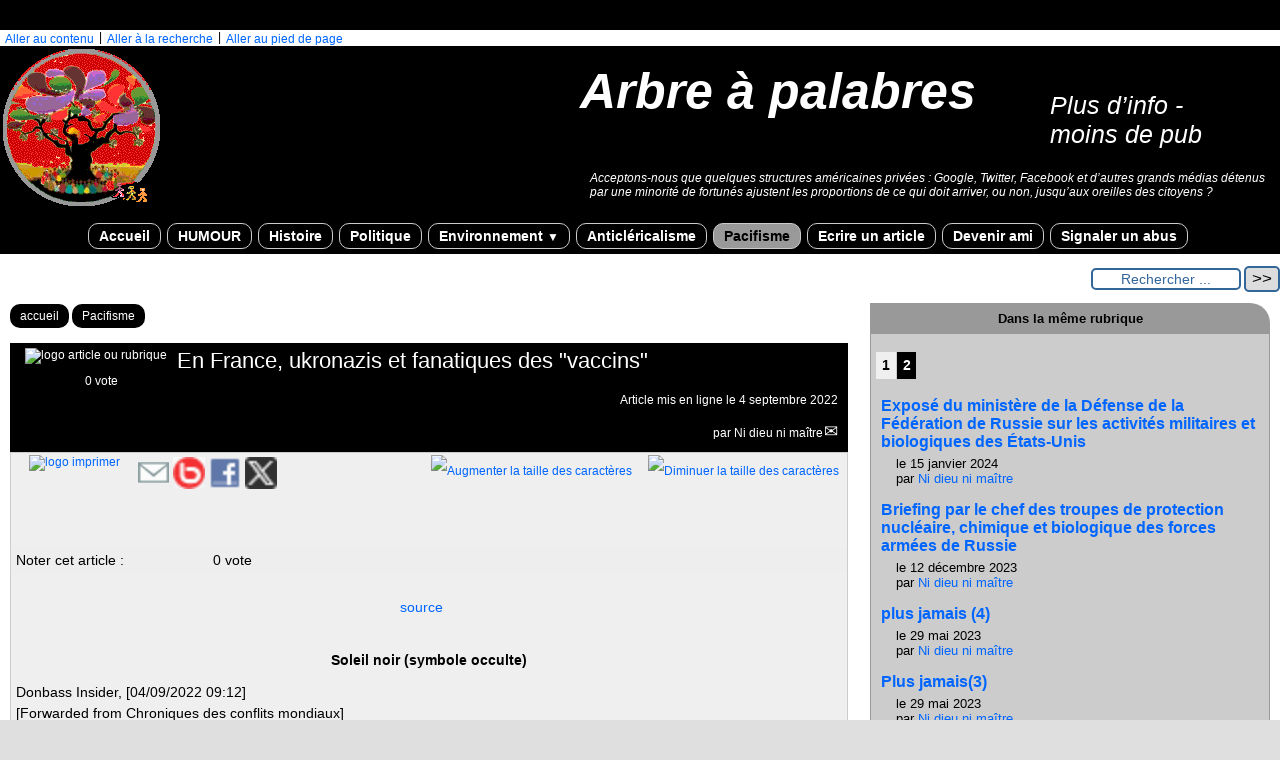

--- FILE ---
content_type: text/html; charset=utf-8
request_url: https://www.nidieunimaitre.ovh/pacifisme/article/en-france-ukronazis-et-fanatiques-des-vaccins
body_size: 10282
content:

<!-- on teste si l'article a le mot-clé "pleinepage" et si oui, on affiche le squelette article_pleinepage.html -->


<!-- si l'article n'a pas le mot-clé "pleinepage", on teste s'il appartient à un secteur avec le mot-clé "forum" et si oui, on affiche le squelette forumSite-article.html -->
<!-- bien laisser les boucles sur une ligne car sinon, ça ne fonctionne plus (la boucle ARTICLES n'est plus vide)
et du coup la suite ne s'affiche pas si aucune des 2 conditions n'est remplie -->


<!-- si aucune des 2 conditions, on affiche le code de base -->
<!DOCTYPE html>
<html lang="fr" >
  <head>
<base href="https://www.nidieunimaitre.ovh/">
      <title>En France, ukronazis et fanatiques des "vaccins" - [Arbre à palabres]</title>
      <meta name="Description" content=" 

source 

Donbass Insider, [04/09/2022 09:12] [Forwarded from Chroniques des conflits mondiaux] Kiev veut des drones équipés de pulvérisateurs..." />
      <meta name="author" content='Ni dieu ni maître' />
      <link rel="canonical" href="https://www.nidieunimaitre.ovh/pacifisme/article/en-france-ukronazis-et-fanatiques-des-vaccins" />
      <meta charset="utf-8">
<meta name="generator" content="SPIP 4.4.7 avec Escal 5.5.5">
<meta name="author" content="jacques.ducarme@wanadoo.fr">
<meta name="REVISIT-AFTER" content="7 days">
<meta name="viewport" content="width=device-width, initial-scale=1.0, shrink-to-fit=no">

<script>
var mediabox_settings={"auto_detect":true,"ns":"box","tt_img":true,"sel_g":"#documents_portfolio a[type='image\/jpeg'],#documents_portfolio a[type='image\/png'],#documents_portfolio a[type='image\/gif']","sel_c":".mediabox","str_ssStart":"Diaporama","str_ssStop":"Arr\u00eater","str_cur":"{current}\/{total}","str_prev":"Pr\u00e9c\u00e9dent","str_next":"Suivant","str_close":"Fermer","str_loading":"Chargement\u2026","str_petc":"Taper \u2019Echap\u2019 pour fermer","str_dialTitDef":"Boite de dialogue","str_dialTitMed":"Affichage d\u2019un media","splash_url":"","lity":{"skin":"_simple-dark","maxWidth":"90%","maxHeight":"90%","minWidth":"400px","minHeight":"","slideshow_speed":"2500","opacite":"0.9","defaultCaptionState":"expanded"}};
</script>
<!-- insert_head_css -->
<link rel='stylesheet' href='local/cache-css/0d96cc834251c932260cd94c88a28694.css?1765226128' type='text/css' />






<script type='text/javascript' src='local/cache-js/99bbec19ea676749a62827c41a6e212b.js?1765226128'></script>










<!-- insert_head -->





<meta property="fb:page_id" content="https://www.facebook.com/groups/598198587646989" />
<link rel="alternate" type="application/json+oembed" href="https://www.nidieunimaitre.ovh/oembed.api/?format=json&amp;url=https%3A%2F%2Fwww.nidieunimaitre.ovh%2Fpacifisme%2Farticle%2Fen-france-ukronazis-et-fanatiques-des-vaccins" />


<!-- feuilles de styles d'Escal -->




    
    <link href="spip.php?1764929668&page=layoutMPfluide.css" rel="stylesheet" type="text/css" media="screen and (min-width: 641px)"> 
<link href="squelettes/styles/perso.css?1757400992" rel="stylesheet" type="text/css" id="perso">







<!--[if IE 7]>
<link href="plugins/auto/escal/v5.5.5/styles/ie.css"  rel="stylesheet" type="text/css" media="screen">
<![endif]-->
<!-- fin des feuilles de styles d'Escal -->






  

<link rel="shortcut icon" type="image/x-icon" href="local/cache-gd2/55/d6db16dc35a632ccea59cbab18699c.ico?1765226231" />
<link rel="apple-touch-icon" sizes="57x57" href="local/cache-gd2/51/2d830f70f820ee9c7f016bc3f07eaa.png?1765226128" />
<link rel="apple-touch-icon" sizes="114x114" href="local/cache-gd2/27/dce340a0b99cc58c4733a39235b95a.png?1765226128" />
<link rel="apple-touch-icon" sizes="72x72" href="local/cache-gd2/d8/e5a43346e3897891d0bdab941e2bd8.png?1765226128" />
<link rel="apple-touch-icon" sizes="144x144" href="local/cache-gd2/50/7c06fb1e25e1dacc5c401cb63bac4b.png?1765226128" />
<link rel="apple-touch-icon" sizes="60x60" href="local/cache-gd2/c6/702c418a6696168f7982e21a7caa9a.png?1765226128" />
<link rel="apple-touch-icon" sizes="120x120" href="local/cache-gd2/d4/a9f3d6a8506809eb0614f29c909c48.png?1765226128" />
<link rel="apple-touch-icon" sizes="76x76" href="local/cache-gd2/de/cf703a4c1fa4e0083f13d19acf0f20.png?1765226128" />
<link rel="icon" type="image/png" href="local/cache-gd2/c4/15246519c6f8eae30608d360ebeb69.png?1765226128" sizes="96x96" />
<link rel="icon" type="image/png" href="local/cache-gd2/b7/e7b27398c589edd56008e53bb3e8ac.png?1765226128" sizes="16x16" />
<link rel="icon" type="image/png" href="local/cache-gd2/11/16f034b78169e8f5b53f9fd7809855.png?1765226128" sizes="32x32" />
<link rel="icon" type="image/png" href="local/cache-gd2/e4/538fbcc5829380dfb0339c6d05b885.png?1765226128" sizes="192x192" />
<meta name="msapplication-TileImage" content="local/cache-gd2/27/dce340a0b99cc58c4733a39235b95a.png?1765226128" />
		

<link href="spip.php?page=backend" rel="alternate" type="application/rss+xml" title="Syndiquer tout le site" >

<meta name="robots" content="index, follow, noai, noimageai" />
<meta name="googlebot" content="noai, noimageai" />      
      
      
      
      <link media="print" href="plugins/auto/escal/v5.5.5/styles/imprime.css" rel="stylesheet" type="text/css" />

  </head>
  <body id="top" class="page-article article104 rubrique9">

    <div id="ombre-gauche">
      <div id="ombre-droite">
        <div id="conteneur">

           
              <aside id="espace">
    <!-- affichage de la version simplifiee du bloc d'identification par defaut ou si selectionnee dans la page de configuration -->
        

    <!-- affichage des icones socialtags si plugin Socialtags activé -->
         
        <div id="socialtags-outils"></div>
                    

    <!-- affichage du bouton d'accès au forum si une rubrique a la mot-cle "forum" -->
        

    <!-- affichage du formulaire de recherche-->
        
        


          <!-- affichage du menu de langue-->
            

			
<div class="nettoyeur"></div>            
</aside>          

          <div id="entete">

            <header>
	<!-- bouton de paramètrage pour l'accessibilité -->
<div id="accessibilite">
	<div id="accessconfig"
		data-accessconfig-buttonname="Accessibilité"
		data-accessconfig-params='{ "Prefix" : "a42-ac", "ContainerClass" : "","ModalCloseButton" : "","ModalTitle" : "","FormFieldset" : "","FormFieldsetLegend" : "","FormRadio" : ""}' >
	</div>
	<a class="skip-link" href="/pacifisme/article/en-france-ukronazis-et-fanatiques-des-vaccins#contenu">Aller au contenu</a>
	<span class="separateur">|</span>
	<a class="skip-link" href="/pacifisme/article/en-france-ukronazis-et-fanatiques-des-vaccins#formulaire_recherche">Aller à la recherche</a>
	<span class="separateur">|</span>
	<a class="skip-link" href="/pacifisme/article/en-france-ukronazis-et-fanatiques-des-vaccins#pied">Aller au pied de page</a>
	<div class="nettoyeur">
	</div>
</div>

<div id="bandeau">




 
<!-- option 2 : affichage du logo du site --> 
<dl class="image_fluide" style="max-width: 164px; float: left;"><dt>
<a href="https://www.nidieunimaitre.ovh" title="Accueil" >
<img
	src="IMG/logo/siteon0.gif?1530256521"
	class="spip_logo"
	width="164"
	height="164"
	alt=""/>
</a>
</dt><dd></dd></dl>


<!-- récupération de l'id_secteur de la rubrique ou de l'article -->







<div id="titrepage">
  <div id="nom-site-spip">
  Arbre à palabres
  </div>

  <div id="slogan-site-spip">
  Plus d&#8217;info - moins de pub
  </div>

  <div id="descriptif-site-spip">
  <p><i>Acceptons-nous que quelques structures américaines privées&nbsp;: Google, Twitter, Facebook et d&#8217;autres grands médias détenus par une minorité de fortunés ajustent les proportions de ce qui doit arriver, ou non, jusqu&#8217;aux oreilles des citoyens&nbsp;?</i></p>
  </div>
</div>

</div>

<div class="nettoyeur"></div>	<div class="menudesktop">
	 
		 
				 
				<nav class="menu">
<ul id="menu">

<li class="item-accueil">
		<a href="https://www.nidieunimaitre.ovh" title="Accueil">
		
		 Accueil
		
		</a>
	</li>

	<!-- exclusion des rubriques avec le mot-clé "pas-au-menu" ou "invisible" et de ses sous-rubriques -->
	

	<!-- exclusion des articles avec le mot-clé "pas-au-menu" ou "invisible"  -->
	

	<!-- affichage des secteurs-->
	
	<li class=" rubrique rubrique1 secteur">
		<a href="humour/" >
     
      
     HUMOUR
     

     </a>



			<!-- affichage des articles du secteur -->
			

			

	

	</li>
	
	<li class=" rubrique rubrique4 secteur">
		<a href="histoire/" >
     
      
     Histoire
     

     </a>



			<!-- affichage des articles du secteur -->
			

			

	

	</li>
	
	<li class=" rubrique rubrique5 secteur">
		<a href="politique/" >
     
      
     Politique
     

     </a>



			<!-- affichage des articles du secteur -->
			

			

	

	</li>
	
	<li class=" rubrique rubrique11 secteur">
		<a href="environnement/" >
     
      
     Environnement
     
<span class="flechesecteur">&#9660;</span>
     </a>

 <ul>

			<!-- affichage des articles du secteur -->
			

			

			<!-- affichage des sous-rubriques de niveau 1 -->
			
			<li class=" rubrique">
				<a href="environnement/climat-eau-forets/" >Climat-Eau-Forêts
					
				</a>

				<ul>
				<!-- affichage des articles des sous-rubriques de niveau 1 -->
				

				

				</ul>

			</li>
			

 </ul>	

	</li>
	
	<li class=" rubrique rubrique7 secteur">
		<a href="anticlericalisme/" >
     
      
     Anticléricalisme
     

     </a>



			<!-- affichage des articles du secteur -->
			

			

	

	</li>
	
	<li class="on rubrique rubrique9 secteur">
		<a href="pacifisme/" class="on" >
     
      
     Pacifisme
     

     </a>



			<!-- affichage des articles du secteur -->
			

			

	

	</li>
	
	<li class=" rubrique rubrique3 secteur">
		<a href="ecrire-un-article/article/ecrire" >
     
      
     Ecrire un article
     

     </a>



			<!-- affichage des articles du secteur -->
			

			

	

	</li>
	
	<li class=" rubrique rubrique8 secteur">
		<a href="devenir-ami/article/devenir-ami" >
     
      
     Devenir ami
     

     </a>



			<!-- affichage des articles du secteur -->
			

			

	

	</li>
	
	<li class=" rubrique rubrique10 secteur">
		<a href="signaler-un-abus/article/signaler-un-commentaire-ou-autre-publication-abusive-illegale-etc" title="Pour signaler un commentaire ou autre publication abusive, illégale ... etc">
     
      
     Signaler un abus
     

     </a>



			<!-- affichage des articles du secteur -->
			

			

	

	</li>
	
	<li>
		
	</li>
</ul><!-- fin menu -->
</nav>				
				
		
		
	
	</div>
	<div class="menumobile">
	 
		<nav role="navigation" class="main-nav">

  <!-- Mobile menu toggle button (hamburger/x icon) -->
  <input id="main-menu-state" type="checkbox" />
  <label class="main-menu-btn" for="main-menu-state">
    <span class="main-menu-btn-icon"></span>
  </label>

  <h2 class="nav-brand"><a href="/pacifisme/article/en-france-ukronazis-et-fanatiques-des-vaccins#">Menu &rarr; </a></h2>

  
<ul id="main-menu" class="sm sm-blue">

 



	<li class="item-accueil">
	 <a href="https://www.nidieunimaitre.ovh" title="accueil">
    
     accueil
    
    </a>
	</li>

	<!-- exclusion des rubriques avec le mot-clé "pas-au-menu" ou "invisible" et de ses sous-rubriques -->
	


 <!-- affichage des autres rubriques -->
    
	   <li class=" rubrique rubrique1 secteur">
     <a href="humour/" >
     
      
     HUMOUR
     
     </a>



  			<!-- affichage des sous-menus -->
  			

     </li>
	
	   <li class=" rubrique rubrique4 secteur">
     <a href="histoire/" >
     
      
     Histoire
     
     </a>



  			<!-- affichage des sous-menus -->
  			

     </li>
	
	   <li class=" rubrique rubrique5 secteur">
     <a href="politique/" >
     
      
     Politique
     
     </a>



  			<!-- affichage des sous-menus -->
  			

     </li>
	
	   <li class=" rubrique rubrique11 secteur">
     <a href="environnement/" >
     
      
     Environnement
     
     </a>



  			<!-- affichage des sous-menus -->
  			
     <ul>
				
          <li class=" rubrique">
				  <a href="environnement/climat-eau-forets/" >Climat-Eau-Forêts
						</a>


			    
			    </li>
				
			  </ul>
				

     </li>
	
	   <li class=" rubrique rubrique7 secteur">
     <a href="anticlericalisme/" >
     
      
     Anticléricalisme
     
     </a>



  			<!-- affichage des sous-menus -->
  			

     </li>
	
	   <li class="on rubrique rubrique9 secteur">
     <a href="pacifisme/" class="on" >
     
      
     Pacifisme
     
     </a>



  			<!-- affichage des sous-menus -->
  			

     </li>
	
	   <li class=" rubrique rubrique3 secteur">
     <a href="ecrire-un-article/article/ecrire" >
     
      
     Ecrire un article
     
     </a>



  			<!-- affichage des sous-menus -->
  			

     </li>
	
	   <li class=" rubrique rubrique8 secteur">
     <a href="devenir-ami/article/devenir-ami" >
     
      
     Devenir ami
     
     </a>



  			<!-- affichage des sous-menus -->
  			

     </li>
	
	   <li class=" rubrique rubrique10 secteur">
     <a href="signaler-un-abus/article/signaler-un-commentaire-ou-autre-publication-abusive-illegale-etc" title="Pour signaler un commentaire ou autre publication abusive, illégale ... etc">
     
      
     Signaler un abus
     
     </a>



  			<!-- affichage des sous-menus -->
  			

     </li>
	
</ul><!-- fin menu -->
</nav>	
	
	</div>
</header>
          </div>

          
          <div class="nettoyeur"></div>

          

            <div id="page">
              <main id="contenu" class="contenu-article">

                
                  <!-- on recupere le chemin de la noisette associee -->
                <!-- s'il y a une noisette associee, on l'affiche -->
                
                  <!-- s'il n'y a en a pas, on affiche la noisette normale -->
                  <div class='ajaxbloc' data-ajax-env='hCtcba/lyE12q8163BXD80pg9aaCmdKWBJV14TYUoJskjJVt1vf1+unl3+fZb65sHEx8cQ03E0gh5B3zsK2VlM/iBKSIKMzQX9U3DiMu4m8oWYuVzAKHtB4tfZ19Vn8BTOaC+ei7ldQTwdLS6j1n8vcSQb5HvzMfqh4K5E0xmEq1mdQZBRU8CC1ZRhIMm4HN2pvIcgtXkK7xWW323xcAejuVmvzpEbPxtq2OJ5ud+WxByCCUIaH+ifjWmNW+Wm7Tl1Gkrq86077i' data-origin="/pacifisme/article/en-france-ukronazis-et-fanatiques-des-vaccins">
<!-- affichage des blocs annonce -->





<article>

<aside class="cadre-chemin">
<!-- affichage du chemin de l'article si aucune rubrique ou sous-rubrique du chemin n'a le mot-clé "pas-au-menu" -->	
	<a href="https://www.nidieunimaitre.ovh" title="accueil">accueil</a>
	 <nav class="ariane">


	




	
		   <a href="pacifisme/" title="" >Pacifisme</a> 
	

</nav>	
</aside>

<div id="cadre-titre-article">
<!-- affichage mots-clés associés -->
<!-- affichage mots-clés associés -->
	
<!-- affichage du logo de l'article ou de sa rubrique avec lien vers cette rubrique -->
	<div class="logorub">
		<img src='local/cache-vignettes/L98xH150/arton104-94fbe.png?1765226250' alt='logo article ou rubrique' class='spip_logos' width='98' height='150' />
	</div>

<!-- affichage du titre de l'article, de son descriptif, de sa date de publication et de son auteur-->
	
	<div id="titre-article" class="crayon article-titre-104 ">En France, ukronazis et fanatiques des "vaccins"</div>
			<div id="vote">
		<!--formulaire_notation-->

<div class="formulaire_notation ajax">


 
	<div class="notation_note_container">
		<div class='notation_note' ><div class='star-rating ratingstar_group_notation-articles104 star-rating-readonly'><a>1</a></div><div class='star-rating ratingstar_group_notation-articles104 star-rating-readonly'><a>2</a></div><div class='star-rating ratingstar_group_notation-articles104 star-rating-readonly'><a>3</a></div><div class='star-rating ratingstar_group_notation-articles104 star-rating-readonly'><a>4</a></div><div class='star-rating ratingstar_group_notation-articles104 star-rating-readonly'><a>5</a></div></div>
		<span class="notation_valeur">0 vote</span>
	</div>


</div>
		</div>
	

	
	<div id="auteur-article">  
		
			 
				<div id="date-article">Article mis en ligne le <span class="majuscules">4 septembre 2022</span> </div>
				<div id="date-modif-article"></div>
			
		
	
		
		
			<br /> par 
			
			<a class="auteur" href="spip.php?page=auteur&amp;id_auteur=1&amp;lang=fr" title="page de l’auteur ou autrice">Ni dieu ni maître</a>
			
		      
	</div>

	
    
<div class="nettoyeur"></div>    
</div> <!-- fin cadre-titre-article -->

<div id="cadre-article">

<aside>
<div id="outils-article">
<!-- affichage du bouton pour imprimer l'article -->
	<div class="imprime-article outil">
		<a href="/pacifisme/article/en-france-ukronazis-et-fanatiques-des-vaccins#" onclick="javascript:window.print()" title="Imprimer">
			<img src="plugins/auto/escal/v5.5.5/images/imprimer.svg" alt="logo imprimer" />
		</a>
	</div>
<!-- affichage de l'icone pdf si plugin article_pdf activé -->
	
<!-- affichage de l'icone pdf si plugin spipdf activé -->         
	        
<!-- affichage de l'icone de licence si plugin licence activé -->	
	
<!-- affichage des icones socialtags si plugin Socialtags activé -->
	 
	<div id="socialtags-article" class="outil"></div>
	        
<!-- affichage du bouton signalement si plugin activé -->
	
</div>
    
<!-- affichage des images pour diminuer ou augmenter la taille des caractères -->
	<div id="diminuer">
		<a href="javascript:changestyle(-1)" title="Diminuer la taille des caractères">
			<img src="plugins/auto/escal/v5.5.5/images/fontsizedown.svg" alt="Diminuer la taille des caractères" />
		</a>
	</div>
	<div id="augmenter">
		<a href="javascript:changestyle(1)" title="Augmenter la taille des caractères">
			<img src="plugins/auto/escal/v5.5.5/images/fontsizeup.svg" alt="Augmenter la taille des caractères" />
		</a>
	</div>

<!-- affichage des traductions de l'article -->
	<div id="traductions-article">
		
	</div>

<div class="nettoyeur"></div>   
</aside>

<div id="texte-article" class="surlignable">

	 
		<div class="notation">
			<span style="float:left;padding-right:5px;">Noter cet article : </span><!--formulaire_notation-->

<div class="formulaire_notation ajax">


 
	<div class="notation_note_container">
		<div class='notation_note' ><div class='star-rating ratingstar_group_notation-articles104 star-rating-readonly'><a>1</a></div><div class='star-rating ratingstar_group_notation-articles104 star-rating-readonly'><a>2</a></div><div class='star-rating ratingstar_group_notation-articles104 star-rating-readonly'><a>3</a></div><div class='star-rating ratingstar_group_notation-articles104 star-rating-readonly'><a>4</a></div><div class='star-rating ratingstar_group_notation-articles104 star-rating-readonly'><a>5</a></div></div>
		<span class="notation_valeur">0 vote</span>
	</div>


</div>
		</div>
	

	

<!--Affichage du texte de l'article -->

			
			<div class="crayon article-texte-104 ">
                <div class='spip_document_785 spip_document spip_documents spip_document_image spip_documents_center spip_document_center'>
<figure class="spip_doc_inner">
<a href="https://www.upr.ovh/article3123.html" class="spip_out spip_doc_lien">

		<img src='local/cache-vignettes/L167xH256/soleil-noir-06743.png?1765279408' width='167' height='256' alt='' /></a>
</figure>
</div><center><a href="https://www.upr.ovh/article3123.html" class="spip_out" rel="external">source</a></center>
</br>
<div class='spip_document_786 spip_document spip_documents spip_document_file spip_documents_center spip_document_center spip_document_avec_legende'
  data-legende-len="31" data-legende-lenx=""
>
<figure class="spip_doc_inner">
<a href="IMG/pdf/soleil-noir-_symbole_occulte_wikipedia.pdf"
	class=" spip_doc_lien" title='PDF - 194.6 kio'
	type="application/pdf"><img src='local/cache-vignettes/L64xH64/pdf-b8aed.svg?1765236430' width='64' height='64' alt='' /></a>
<figcaption class='spip_doc_legende'>
	 <div class='spip_doc_titre  crayon document-titre-786 '><strong>Soleil noir (symbole occulte)
</strong></div>
	 
	 
</figcaption></figure>
</div>
<p>Donbass Insider, [04/09/2022 09:12]<br class='autobr' />
[Forwarded from Chroniques des conflits mondiaux]<br class='autobr' />
Kiev veut des drones équipés de pulvérisateurs chimiques, selon la Défense russe</p>
<p>La Défense russe a annoncé (<a href="https://eng.mil.ru/en/special_operation/news/more.htm?id=12436780@egNews" class="spip_url spip_out auto" rel="nofollow external">https://eng.mil.ru/en/special_operation/news/more.htm?id=12436780@egNews</a>) le 3 septembre, par l’intermédiaire de son lieutenant-général Igor Kirillov, chef des forces de Défense contre les radiations chimiques et biologiques, que l’Ukraine a émis la demande auprès du constructeur de drones turcs Bayraktar d’équiper ses aéronefs de dispositifs de pulvérisation chimique.</p>
<p>&#171;&nbsp;Nous avons à notre disposition une confirmation de la demande de l’Ukraine au constructeur turc de véhicules aériens sans pilote Bayraktar, en date du 15 décembre 2021, sur la possibilité d&#8217;équiper ce drone de systèmes et mécanismes de pulvérisation d&#8217;aérosols d&#8217;une capacité de plus de 20 litres&nbsp;&#187;, a déclaré le lieutenant-général.</p>
<p>La Défense russe a déclaré que les États-Unis développaient et brevetaient activement des moyens techniques d’armes biologiques destinés aux drones. Il s’agit en particulier de l’utilisation d’insectes infectés, d’où l’inquiétude de la Défense russe face à l’intérêt de Kiev pour ces drones. Le lieutenant-général Kirillov a ajouté que les drones Bayraktar ont une portée de vol pouvant atteindre 300 kilomètres. Ainsi, si ces derniers venaient à être équipés de ce dispositif, ils représenteraient une grande menace pour la Russie, car ils pourraient être utilisés à grande échelle par Kiev sur le territoire russe.</p>
<p>@chroniques_conflit_ukraine</p>
<h3 class="spip">&amp;&amp;&amp;&amp;&amp;&amp;&amp;&amp;&amp;&amp;&amp;&amp;</h3>
<p>Donbass Insider, [04/09/2022 13:00]<br class='autobr' />
[Forwarded from Chroniques des conflits mondiaux]<br class='autobr' />
Les États-Unis partiront-ils avec leurs programmes d&#8217;armes biologiques inachevés en Ukraine&nbsp;?</p>
<p>Le Pentagone transfère des programmes d&#8217;armes biologiques inachevés en Ukraine vers d&#8217;autres pays post-soviétiques et d&#8217;Europe de l&#8217;Est, selon la Défense russe. L&#8217;expansion du réseau de biolaboratoires, qui pourrait être utilisé pour créer et stocker des composants d&#8217;armes biologiques, constitue une menace pour la sécurité de la Russie, a-t-il ajouté.</p>
<p>Contrairement aux armes nucléaires que les États-Unis déploient sur le territoire des pays partenaires de l&#8217;Otan, la politique similaire de l&#8217;Alliance dans le domaine biologique lui permet de s&#8217;approcher sans contrôle des frontières de la Russie.</p>
<p>La Défense russe a ajouté que les États-Unis ont retiré d&#8217;Odessa des chars contenant des agents pathogènes de la peste et du choléra.</p>
<p>&#171;&nbsp;Selon l&#8217;acte d&#8217;inspection de la collection de souches microbiennes de l&#8217;Institut de recherche anti-peste à Odessa, 654 conteneurs d&#8217;agent pathogène de la maladie du charbon étaient stockés&nbsp;&#187;, a détaillé le général Igor Kirillov.</p>
<p>Il a précisé qu&#8217;il n&#8217;était pas nécessaire de conserver un grand nombre de tubes des mêmes souches. Cependant, la nomenclature et le nombre cumulé d&#8217;agents pathogènes dangereux remettent en question le caractère préventif, protecteur ou autre caractère pacifique des activités entreprises.</p>
<p>Pour la Défense russe, il est clair que le Pentagone a l&#8217;intention de transférer dès que possible les programmes inachevés en Ukraine vers d&#8217;autres pays post-soviétiques, &#171;&nbsp;ainsi que vers des États d&#8217;Europe de l&#8217;Est, comme la Bulgarie, la République tchèque et les États baltes&nbsp;&#187;.</p>
<p>@chroniques_conflit_ukraine</p>
                </div>
           
                
<div class="nettoyeur"></div>

<!--Affichage des notes de bas de page  -->
	

<!-- affichage carte gis du lieu -->
	

<!-- affichage des événements -->
	


	
</div><!-- Fin texte-article -->

<!--Affichage du post-sciptum  -->
	

<!-- Ajout du site web associé s'il existe -->
	
	
<span class="qrcode">
	
</span>


</div><!-- Fin cadre-article-->
</article>

<br />

<!-- affichage des blocs annonce -->



 
	<!-- documents à telécharger -->

<div class="nettoyeur"></div>

<!-- Affichage des messages du forum associé à l'article -->
	 
	<aside class="forum-article" id="ForumArticle">

 
	<img class="forum" src="plugins/auto/escal/v5.5.5/images/forum.svg" alt='Forum' />
	<div class="repondre-article">
		<a href="spip.php?page=forum&amp;id_rubrique=9&amp;retour=%2Fpacifisme%2Farticle%2Fen-france-ukronazis-et-fanatiques-des-vaccins&amp;lang=fr" title="Commenter cet article" rel="nofollow">
		Commenter cet article
		</a>
	</div>





</aside><!-- fin forum-article -->	


</div><!--ajaxbloc-->              </main>
            </div>

             <section id="navigation"> 

          <!-- affichage du formulaire de recherche-->
            

            <!-- affichage des 2 menus verticaux par defaut ou si selectionnes dans la page de configuration -->



         <!-- affichage des noisettes selectionnees dans la page de configuration -->
           
           
         
           
           
           

            </section>

             <section id="extra"> 

          <!-- affichage du formulaire de recherche-->
             <div class="formulaire_spip formulaire_recherche" id="formulaire_recherche" role="search">
<form action="spip.php?page=recherche" method="get"><div>
	<input name="page" value="recherche" type="hidden"
>
	
	<label for="recherche">Rechercher ...</label>
	<input type="search" class="text" size="10" name="recherche" id="recherche" aria-label="Rechercher ..."
	 value="Rechercher ..." onclick="if(this.value=='Rechercher ...')this.value='';"/>
	<input type="submit" class="submit" value="&gt;&gt;" title="Rechercher" />
</div></form>
</div><br>

              

         <!-- affichage des noisettes selectionnees dans la page de configuration -->
          
           <div class="cadre-couleur"><div class='ajaxbloc' data-ajax-env='hDTWba/11E2mXEd73SrHjFFhJcFTnDZtZEYB4ffS9Kk44Kr3qL0iYK9utkwt2qCPjlRW240VjAy/xEzS6eAbl8jNeg99ngrTMbmLrFSp1+2lbYpsEJhw8T4tTZ19llAmWIxrfAlabGf8N5gMGW9Ta154QgSFn+kIN4JMQeTEzwa3w04g+YGymel5XoVGWsUF1vRqGyFpdCiTNBqgfN5g0Dj166yoaAd2ciOHJmV4hIBvIonuj3eZvxPLppxTcwz9WnLYJev+m/Ah9JTotO0=' data-origin="/pacifisme/article/en-france-ukronazis-et-fanatiques-des-vaccins">
<!-- exclusion des articles des rubriques avec le mot-clé "invisible" et des articles de ses sous-rubriques -->
	
<!-- exclusion des articles avec le mot-clé "invisible" -->
    
    
<section>



<!-- Affichage des articles de la même rubrique s'ils existent-->
<h2 class="cadre meme-rub" >
	
	 
	Dans la même rubrique
	
</h2>

<div class="texte meme-rub " >   
	<nav class="pagination"><a id='pagination_meme_rubrique' class='pagination_ancre'></a>
	
	<ul class="pagination-items pagination_page">
		

		<li class="pagination-item on active"><span class="pagination-item-label on" aria-label='Aller &#224; la page 1 (Page actuelle)'>1</span></li>
		<li class="pagination-item"><a href='/pacifisme/article/en-france-ukronazis-et-fanatiques-des-vaccins?debut_meme_rubrique=5#pagination_meme_rubrique' class='pagination-item-label lien_pagination' rel='nofollow' aria-label='Aller &#224; la page 2'>2</a></li>
		

		

		
	</ul></nav>
	<div class="nettoyeur"></div>

	<!-- affichage du titre avec lien vers l'article
	de la date de publication
	et de l'auteur(s) avec un lien pour lui envoyer un message -->
		<div class="titre-article-cadre">
			<a href="pacifisme/article/expose-du-ministere-de-la-defense-de-la-federation-de-russie-sur-les-activites" title="15 janvier 2024

Source : https://telegra.ph/Briefing-by-the-Ministry-of-Defence-of-the-Russian-Federation-on-US-military-biological-activity-01-15">
				Exposé du ministère de la Défense de la Fédération de Russie sur les activités militaires et biologiques des États-Unis
			</a>
		</div>

		<div class="date-auteur-cadre">
			 
			le 15 janvier 2024 
			<br>
			
			
				 par 
				
					<a href="spip.php?page=auteur&amp;id_auteur=1&amp;lang=fr" title="page de l’auteur ou autrice">Ni dieu ni maître</a>
				
				
			
		</div>	 

	<!-- affichage du titre avec lien vers l'article
	de la date de publication
	et de l'auteur(s) avec un lien pour lui envoyer un message -->
		<div class="titre-article-cadre">
			<a href="pacifisme/article/briefing-par-le-chef-des-troupes-de-protection-nucleaire-chimique-et-biologique" >
				Briefing par le chef des troupes de protection nucléaire, chimique et biologique des forces armées de Russie
			</a>
		</div>

		<div class="date-auteur-cadre">
			 
			le 12 décembre 2023 
			<br>
			
			
				 par 
				
					<a href="spip.php?page=auteur&amp;id_auteur=1&amp;lang=fr" title="page de l’auteur ou autrice">Ni dieu ni maître</a>
				
				
			
		</div>	 

	<!-- affichage du titre avec lien vers l'article
	de la date de publication
	et de l'auteur(s) avec un lien pour lui envoyer un message -->
		<div class="titre-article-cadre">
			<a href="pacifisme/article/plus-jamais-4" >
				plus jamais (4)
			</a>
		</div>

		<div class="date-auteur-cadre">
			 
			le 29 mai 2023 
			<br>
			
			
				 par 
				
					<a href="spip.php?page=auteur&amp;id_auteur=1&amp;lang=fr" title="page de l’auteur ou autrice">Ni dieu ni maître</a>
				
				
			
		</div>	 

	<!-- affichage du titre avec lien vers l'article
	de la date de publication
	et de l'auteur(s) avec un lien pour lui envoyer un message -->
		<div class="titre-article-cadre">
			<a href="pacifisme/article/plus-jamais-3" >
				Plus jamais(3)
			</a>
		</div>

		<div class="date-auteur-cadre">
			 
			le 29 mai 2023 
			<br>
			
			
				 par 
				
					<a href="spip.php?page=auteur&amp;id_auteur=1&amp;lang=fr" title="page de l’auteur ou autrice">Ni dieu ni maître</a>
				
				
			
		</div>	 

	<!-- affichage du titre avec lien vers l'article
	de la date de publication
	et de l'auteur(s) avec un lien pour lui envoyer un message -->
		<div class="titre-article-cadre">
			<a href="pacifisme/article/plus-jamais-2" >
				Plus jamais (2)
			</a>
		</div>

		<div class="date-auteur-cadre">
			 
			le 28 mai 2023 
			<br>
			
			
				 par 
				
					<a href="spip.php?page=auteur&amp;id_auteur=1&amp;lang=fr" title="page de l’auteur ou autrice">Ni dieu ni maître</a>
				
				
			
		</div>	 

</div>


</section></div><!--ajaxbloc--></div>
         
         
           
           
           
           
              

            </section>

          

            <div id="pied">
              <footer>



<div id="pied-gauche">

<!-- citations -->



			


 
<br><br>
    <div class="fb_modeles fb_like">


 
<div id="fb-root"></div>
<script src="https://connect.facebook.net/fr_FR/all.js#xfbml=1"></script>
<fb:like 
	href="https://www.facebook.com/jacques.ducarme/" 
	send="true"  
	layout="box_count" 
	width="490"  
	height="80"  
	show_faces="non" 
	action="like" 
	font="lucida grande" 
	colorscheme="light" 
></fb:like>


 <noscript>
<div class="fb_modeles fb_messagejsabsent">Le javascript est inactif sur votre navigateur. Certaines fonctionnalités de cet outil seront inactives ...</div>

<iframe src="http://www.facebook.com/plugins/like.php?locale=fr_FR&amp;href=https%253A%252F%252Fwww.facebook.com%252Fjacques.ducarme%252F&amp;send=true&amp;layout=box_count&amp;width=490&amp;height=80&amp;show_faces=non%0D&amp;action=like&amp;font=lucida%20grande&amp;colorscheme=light" scrolling="no" frameborder="0" style="border:none; overflow:hidden; width:490px; height:80px;" allowTransparency="true"></iframe>
 </noscript>

</div>



</div>

<div id="liens">

 
<!-- un lien vers le plan du site -->
<a href="spip.php?page=plan" title="Plan du site">

 <img class="puce-pied" src="plugins/auto/escal/v5.5.5/images/pucebleue.svg" alt="puce" width="6" height="6"/>Plan du site
</a>


 
<!-- un lien vers la page contact -->
<a href="spip.php?page=contact" title="Contacter le référent technique">

 <img class="puce-pied" src="plugins/auto/escal/v5.5.5/images/pucebleue.svg" alt="puce" width="6" height="6" />Contact
</a>



 
<!-- un lien vers la page des mentions legales -->
	<a href="spip.php?page=article&amp;id_article=0" title="Mentions légales du site">
	
	 <img class="puce-pied" src="plugins/auto/escal/v5.5.5/images/pucebleue.svg" alt="puce" width="6" height="6" />Mentions légales
	</a>

	
	
	

	


 
<!-- un lien vers l'espace privé de SPIP -->
<a href="ecrire/" title="L’espace privé du site">

 <img class="puce-pied" src="plugins/auto/escal/v5.5.5/images/pucebleue.svg" alt="puce" width="6" height="6" />Espace privé
</a>


 
<a href="plugins/auto/escal/v5.5.5/article.html" title="voir le squelette de cette page" rel="nofollow">

 <img class="puce-pied" src="plugins/auto/escal/v5.5.5/images/pucebleue.svg" alt="puce" width="6" height="6" />squelette
</a>

 
<img class="puce-pied" src="plugins/auto/escal/v5.5.5/images/pucebleue.svg" alt="puce" width="6" height="6" />



 
<!-- un lien vers la page de syndication -->
<a href="spip.php?page=backend">
<img class="icone-pied" src="plugins/auto/escal/v5.5.5/images/rss.svg" alt="RSS" title="Syndiquer tout le site"  width="32" height="32"/>
</a>



<br><br>

<!-- Copyright -->


2017-2026 &copy; Arbre à palabres - 
Tous droits réservés


</div>


<!-- affichage du retour vers le haut de la page -->
	<div id="scrollHaut"><a href="/pacifisme/article/en-france-ukronazis-et-fanatiques-des-vaccins#top"><img src="plugins/auto/escal/v5.5.5/images/to_top.svg" alt="Haut de page" width="32" height="32"/></a></div>

<!-- realise avec -->
<div id="credits">

 
Réalisé sous
<a href="https://www.spip.net" title="Version : 4.4.7">
<img src="plugins/auto/escal/v5.5.5/images/spip.svg" alt="SPIP" width="42" height="32"/>
</a> 
<br> 
Habillage <a href="https://escal.edu.ac-lyon.fr/" title="Lien vers le site officiel d’Escal" >ESCAL</a>
5.5.5<br>
 
  Hébergeur :
  
    OVH

</div>
</footer>

<div class="nettoyeur"></div>


<!-- ********************************************** -->
<!-- javascript pour fixer le menu en haut de page -->
<!-- ********************************************** -->
 
<!-- javascript pour fixer le menu -->
<script>
$(window).scroll(function() {
    // Recalculer la position à chaque scroll (en enlevant temporairement la classe)
    var wasFloating = $('.menudesktop').hasClass("floatable");
    
    if (wasFloating) {
        $('.menudesktop').removeClass("floatable");
    }
    
    var positionElementInPage = $('.menudesktop').offset().top;
    
    if ($(window).scrollTop() >= positionElementInPage) {
        $('.menudesktop').addClass("floatable");
    } else {
        $('.menudesktop').removeClass("floatable");
    }
});
</script>

<!-- *********************************** -->
<!-- javascript pour le menu sur mobile -->
<!-- *********************************** -->
<script>
if (window.matchMedia("(max-width: 640px)").matches) {
	src="plugins/auto/escal/v5.5.5/scripts/jquery.smartmenus.js"
	}
</script>
<script>
if (window.matchMedia("(max-width: 640px)").matches) {
// SmartMenus init
$(function() {
  $('#main-menu').smartmenus({

  });
});

// SmartMenus mobile menu toggle button
$(function() {
  var $mainMenuState = $('#main-menu-state');
  if ($mainMenuState.length) {
    // animate mobile menu
    $mainMenuState.change(function(e) {
      var $menu = $('#main-menu');
      if (this.checked) {
        $menu.hide().slideDown(250, function() { $menu.css('display', ''); });
      } else {
        $menu.show().slideUp(250, function() { $menu.css('display', ''); });
      }
    });
    // hide mobile menu beforeunload
    $(window).bind('beforeunload unload', function() {
      if ($mainMenuState[0].checked) {
        $mainMenuState[0].click();
      }
    });
  }
});
}
</script>
<!-- ******************* -->
<!-- javascripts divers -->
<!-- ******************* -->

<script src="plugins/auto/escal/v5.5.5/scripts/escal.js"></script>


 
<script src="plugins/auto/escal/v5.5.5/scripts/menu.js"></script>



  <script src="plugins/auto/escal/v5.5.5/scripts/menu_vertical.js"></script>

  <script src="plugins/auto/escal/v5.5.5/scripts/menu_mots.js"></script>

  <script src="plugins/auto/escal/v5.5.5/scripts/changetaille.js"></script>


<script src="local/cache-js/jsdyn-scripts_bloc_depliant_js-9ec724b4.js?1768940307"></script> 


<script src="local/cache-js/jsdyn-scripts_bloc_depliant2_js-b426623a.js?1768940307"></script>


<script src="plugins/auto/escal/v5.5.5/scripts/Rotative.js"></script>


<script src="plugins/auto/escal/v5.5.5/scripts/accessconfig.min.js"></script>            </div>
        </div>
        <!-- fin conteneur -->
      </div>
    </div>
  </body>


</html>
 







--- FILE ---
content_type: text/css;;charset=UTF-8
request_url: https://www.nidieunimaitre.ovh/spip.php?1764929668&page=layoutMPfluide.css
body_size: 106
content:
body{
	max-width: 2000px;
	margin:auto;
}
#ombre-gauche, #ombre-droite {
	width: 100%;
}
#conteneur {
	width: 100%;
	margin: 0 auto;
}
#page {
	float: left;
	width: 67%;
	margin-bottom: 10px;
}
#contenu {
	margin-right: 0;
}
#entete .menu.floatable {
	width: 100%;
	max-width: 2000px;
}
ul#menu{
	max-width: 2000px;
}
#navigation {
	float: right;
	width: 32%;
}
#extra {
	float: right;
	clear: right;
	width: 32%;
}


#navigation .cadre-couleur {
	margin-right: 10px;
}
#extra .cadre-couleur {
	margin-right: 10px;
}